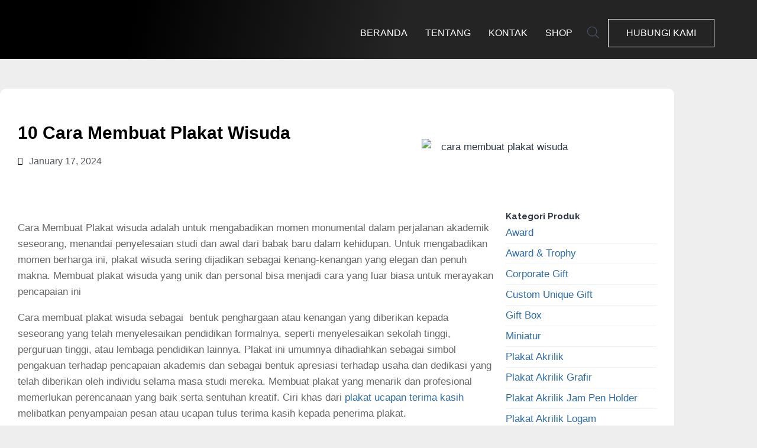

--- FILE ---
content_type: text/css
request_url: https://plakatakrilik.id/wp-content/uploads/elementor/css/post-6385.css?ver=1768027633
body_size: 1240
content:
.elementor-6385 .elementor-element.elementor-element-1cc7036 > .elementor-container > .elementor-column > .elementor-widget-wrap{align-content:flex-end;align-items:flex-end;}.elementor-6385 .elementor-element.elementor-element-1cc7036:not(.elementor-motion-effects-element-type-background), .elementor-6385 .elementor-element.elementor-element-1cc7036 > .elementor-motion-effects-container > .elementor-motion-effects-layer{background-color:transparent;background-image:linear-gradient(282deg, #242424 47%, #000000 82%);}.elementor-6385 .elementor-element.elementor-element-1cc7036 > .elementor-background-overlay{background-image:url("https://plakatakrilik.id/wp-content/uploads/2024/01/supergraphic-plakatzone.png");background-position:center center;background-size:cover;opacity:0.05;transition:background 0.3s, border-radius 0.3s, opacity 0.3s;}.elementor-6385 .elementor-element.elementor-element-1cc7036 .elementor-background-overlay{filter:brightness( 100% ) contrast( 100% ) saturate( 0% ) blur( 0px ) hue-rotate( 0deg );}.elementor-6385 .elementor-element.elementor-element-1cc7036{transition:background 0.3s, border 0.3s, border-radius 0.3s, box-shadow 0.3s;margin-top:0em;margin-bottom:0em;padding:20px 10px 10px 10px;z-index:999;}.elementor-widget-theme-site-logo .widget-image-caption{color:var( --e-global-color-text );font-family:var( --e-global-typography-text-font-family ), Sans-serif;font-weight:var( --e-global-typography-text-font-weight );}.elementor-6385 .elementor-element.elementor-element-84ad5d0{text-align:end;}.elementor-6385 .elementor-element.elementor-element-84ad5d0 img{width:70%;}
					.elementor-6385 .elementor-element.elementor-element-1dc65b5 .elementskit-navbar-nav .elementskit-submenu-panel > li > a:hover,
					.elementor-6385 .elementor-element.elementor-element-1dc65b5 .elementskit-navbar-nav .elementskit-submenu-panel > li > a:focus,
					.elementor-6385 .elementor-element.elementor-element-1dc65b5 .elementskit-navbar-nav .elementskit-submenu-panel > li > a:active,
					.elementor-6385 .elementor-element.elementor-element-1dc65b5 .elementskit-navbar-nav .elementskit-submenu-panel > li:hover > a{background-color:#83838300;}.elementor-6385 .elementor-element.elementor-element-1dc65b5 .elementskit-menu-hamburger{background-color:#FFFFFF00;float:right;}.elementor-6385 .elementor-element.elementor-element-1dc65b5 .elementskit-menu-hamburger:hover{background-color:#FFFFFF00;}.elementor-6385 .elementor-element.elementor-element-1dc65b5 .elementskit-menu-close{background-color:#CCAF79;color:#1C1C1C;}.elementor-6385 .elementor-element.elementor-element-1dc65b5 .elementskit-menu-container{height:50px;border-radius:0px 0px 0px 0px;}.elementor-6385 .elementor-element.elementor-element-1dc65b5 .elementskit-navbar-nav > li > a{font-family:"Raleway", Sans-serif;font-size:16px;font-weight:400;text-transform:uppercase;color:#FFFFFF;padding:0px 15px 0px 15px;}.elementor-6385 .elementor-element.elementor-element-1dc65b5 .elementskit-navbar-nav > li > a:hover{color:#DBC8A7;}.elementor-6385 .elementor-element.elementor-element-1dc65b5 .elementskit-navbar-nav > li > a:focus{color:#DBC8A7;}.elementor-6385 .elementor-element.elementor-element-1dc65b5 .elementskit-navbar-nav > li > a:active{color:#DBC8A7;}.elementor-6385 .elementor-element.elementor-element-1dc65b5 .elementskit-navbar-nav > li:hover > a{color:#DBC8A7;}.elementor-6385 .elementor-element.elementor-element-1dc65b5 .elementskit-navbar-nav > li:hover > a .elementskit-submenu-indicator{color:#DBC8A7;}.elementor-6385 .elementor-element.elementor-element-1dc65b5 .elementskit-navbar-nav > li > a:hover .elementskit-submenu-indicator{color:#DBC8A7;}.elementor-6385 .elementor-element.elementor-element-1dc65b5 .elementskit-navbar-nav > li > a:focus .elementskit-submenu-indicator{color:#DBC8A7;}.elementor-6385 .elementor-element.elementor-element-1dc65b5 .elementskit-navbar-nav > li > a:active .elementskit-submenu-indicator{color:#DBC8A7;}.elementor-6385 .elementor-element.elementor-element-1dc65b5 .elementskit-navbar-nav > li.current-menu-item > a{color:#DBC8A7;}.elementor-6385 .elementor-element.elementor-element-1dc65b5 .elementskit-navbar-nav > li.current-menu-ancestor > a{color:#DBC8A7;}.elementor-6385 .elementor-element.elementor-element-1dc65b5 .elementskit-navbar-nav > li.current-menu-ancestor > a .elementskit-submenu-indicator{color:#DBC8A7;}.elementor-6385 .elementor-element.elementor-element-1dc65b5 .elementskit-navbar-nav > li > a .elementskit-submenu-indicator{color:#FFFFFF;fill:#FFFFFF;}.elementor-6385 .elementor-element.elementor-element-1dc65b5 .elementskit-navbar-nav > li > a .ekit-submenu-indicator-icon{color:#FFFFFF;fill:#FFFFFF;}.elementor-6385 .elementor-element.elementor-element-1dc65b5 .elementskit-navbar-nav .elementskit-submenu-panel > li > a{font-family:"Raleway", Sans-serif;font-size:14px;padding:7px 7px 7px 7px;color:#FFFFFF;}.elementor-6385 .elementor-element.elementor-element-1dc65b5 .elementskit-navbar-nav .elementskit-submenu-panel > li > a:hover{color:#DBC8A7;}.elementor-6385 .elementor-element.elementor-element-1dc65b5 .elementskit-navbar-nav .elementskit-submenu-panel > li > a:focus{color:#DBC8A7;}.elementor-6385 .elementor-element.elementor-element-1dc65b5 .elementskit-navbar-nav .elementskit-submenu-panel > li > a:active{color:#DBC8A7;}.elementor-6385 .elementor-element.elementor-element-1dc65b5 .elementskit-navbar-nav .elementskit-submenu-panel > li:hover > a{color:#DBC8A7;}.elementor-6385 .elementor-element.elementor-element-1dc65b5 .elementskit-navbar-nav .elementskit-submenu-panel > li.current-menu-item > a{color:#DBC8A7 !important;}.elementor-6385 .elementor-element.elementor-element-1dc65b5 .elementskit-navbar-nav .elementskit-submenu-panel{border-radius:0px 0px 0px 0px;min-width:220px;}.elementor-6385 .elementor-element.elementor-element-1dc65b5 .elementskit-menu-hamburger:hover .elementskit-menu-hamburger-icon{background-color:#FFFFFF;}.elementor-6385 .elementor-element.elementor-element-1dc65b5 .elementskit-menu-hamburger:hover > .ekit-menu-icon{color:#FFFFFF;}.elementor-6385 .elementor-element.elementor-element-1dc65b5 .elementskit-menu-close:hover{color:rgba(0, 0, 0, 0.5);}.elementor-6385 .elementor-element.elementor-element-6884b6f > .elementor-widget-container{margin:0px 0px 15px -10px;padding:0px 0px 0px 0px;}.elementor-widget-button .elementor-button{background-color:var( --e-global-color-accent );font-family:var( --e-global-typography-accent-font-family ), Sans-serif;font-weight:var( --e-global-typography-accent-font-weight );}.elementor-6385 .elementor-element.elementor-element-4071bcd .elementor-button{background-color:#E3BD4F00;font-family:"Raleway", Sans-serif;font-size:16px;font-weight:500;text-transform:uppercase;fill:#FFFFFF;color:#FFFFFF;border-style:solid;border-width:1px 1px 1px 1px;border-radius:0px 0px 0px 0px;padding:15px 30px 15px 30px;}.elementor-theme-builder-content-area{height:400px;}.elementor-location-header:before, .elementor-location-footer:before{content:"";display:table;clear:both;}@media(max-width:1024px){.elementor-6385 .elementor-element.elementor-element-1dc65b5 .elementskit-nav-identity-panel{padding:10px 0px 10px 0px;}.elementor-6385 .elementor-element.elementor-element-1dc65b5 .elementskit-menu-container{max-width:350px;border-radius:0px 0px 0px 0px;}.elementor-6385 .elementor-element.elementor-element-1dc65b5 .elementskit-navbar-nav > li > a{color:#000000;padding:10px 15px 10px 15px;}.elementor-6385 .elementor-element.elementor-element-1dc65b5 .elementskit-navbar-nav .elementskit-submenu-panel > li > a{padding:15px 15px 15px 15px;}.elementor-6385 .elementor-element.elementor-element-1dc65b5 .elementskit-navbar-nav .elementskit-submenu-panel{border-radius:0px 0px 0px 0px;}.elementor-6385 .elementor-element.elementor-element-1dc65b5 .elementskit-menu-hamburger{padding:8px 8px 8px 8px;width:45px;border-radius:3px;}.elementor-6385 .elementor-element.elementor-element-1dc65b5 .elementskit-menu-close{padding:8px 8px 8px 8px;margin:12px 12px 12px 12px;width:45px;border-radius:3px;}.elementor-6385 .elementor-element.elementor-element-1dc65b5 .elementskit-nav-logo > img{max-width:160px;max-height:60px;}.elementor-6385 .elementor-element.elementor-element-1dc65b5 .elementskit-nav-logo{margin:5px 0px 5px 0px;padding:5px 5px 5px 5px;}}@media(max-width:767px){.elementor-6385 .elementor-element.elementor-element-1cc7036 > .elementor-background-overlay{background-size:cover;}.elementor-6385 .elementor-element.elementor-element-1cc7036{padding:10px 10px 10px 10px;}.elementor-6385 .elementor-element.elementor-element-a06fb37{width:70%;}.elementor-6385 .elementor-element.elementor-element-84ad5d0{text-align:start;}.elementor-6385 .elementor-element.elementor-element-84ad5d0 img{width:60%;}.elementor-6385 .elementor-element.elementor-element-36aa542{width:20%;}.elementor-6385 .elementor-element.elementor-element-36aa542 > .elementor-element-populated{padding:3px 3px 3px 3px;}.elementor-6385 .elementor-element.elementor-element-1dc65b5 > .elementor-widget-container{margin:0px 0px 0px 0px;padding:0px 0px 0px 0px;}.elementor-6385 .elementor-element.elementor-element-1dc65b5 .elementskit-navbar-nav > li > a{color:#FFFFFF;}.elementor-6385 .elementor-element.elementor-element-1dc65b5 .elementskit-navbar-nav > li > a:hover{color:#CCAF79;}.elementor-6385 .elementor-element.elementor-element-1dc65b5 .elementskit-navbar-nav > li > a:focus{color:#CCAF79;}.elementor-6385 .elementor-element.elementor-element-1dc65b5 .elementskit-navbar-nav > li > a:active{color:#CCAF79;}.elementor-6385 .elementor-element.elementor-element-1dc65b5 .elementskit-navbar-nav > li:hover > a{color:#CCAF79;}.elementor-6385 .elementor-element.elementor-element-1dc65b5 .elementskit-navbar-nav > li:hover > a .elementskit-submenu-indicator{color:#CCAF79;}.elementor-6385 .elementor-element.elementor-element-1dc65b5 .elementskit-navbar-nav > li > a:hover .elementskit-submenu-indicator{color:#CCAF79;}.elementor-6385 .elementor-element.elementor-element-1dc65b5 .elementskit-navbar-nav > li > a:focus .elementskit-submenu-indicator{color:#CCAF79;}.elementor-6385 .elementor-element.elementor-element-1dc65b5 .elementskit-navbar-nav > li > a:active .elementskit-submenu-indicator{color:#CCAF79;}.elementor-6385 .elementor-element.elementor-element-1dc65b5 .elementskit-navbar-nav > li{margin:0px 20px 0px 0px;}.elementor-6385 .elementor-element.elementor-element-1dc65b5 .elementskit-menu-hamburger > .ekit-menu-icon{font-size:20px;}.elementor-6385 .elementor-element.elementor-element-1dc65b5 .elementskit-nav-logo > img{max-width:150px;max-height:80px;}.elementor-6385 .elementor-element.elementor-element-1dc65b5 .elementskit-nav-logo{margin:20px 20px 20px 20px;}.elementor-6385 .elementor-element.elementor-element-0987c04{width:10%;}.elementor-6385 .elementor-element.elementor-element-6884b6f > .elementor-widget-container{margin:0px 0px 8px -15px;}}@media(min-width:768px){.elementor-6385 .elementor-element.elementor-element-a06fb37{width:20%;}.elementor-6385 .elementor-element.elementor-element-36aa542{width:58%;}.elementor-6385 .elementor-element.elementor-element-0987c04{width:2%;}.elementor-6385 .elementor-element.elementor-element-41cbe44{width:20%;}}/* Start custom CSS for ekit-nav-menu, class: .elementor-element-1dc65b5 */.elementor-6672 .elementor-element.elementor-element-142cae7 .elementskit-navbar-nav .elementskit-submenu-panel {
    background-color: #838383c2;
    border: 0;
}
@media only screen and (max-width: 600px) { .elementor-6672 .elementor-element.elementor-element-142cae7 .elementskit-menu-container {
    background-color: #37373d;
}}/* End custom CSS */

--- FILE ---
content_type: text/css
request_url: https://plakatakrilik.id/wp-content/uploads/elementor/css/post-6458.css?ver=1768027633
body_size: 1336
content:
.elementor-6458 .elementor-element.elementor-element-3c17386:not(.elementor-motion-effects-element-type-background), .elementor-6458 .elementor-element.elementor-element-3c17386 > .elementor-motion-effects-container > .elementor-motion-effects-layer{background-image:url("https://plakatakrilik.id/wp-content/uploads/2024/01/hector-martinez-110928-unsplash-1.jpg");background-position:center center;background-repeat:no-repeat;background-size:cover;}.elementor-6458 .elementor-element.elementor-element-3c17386 > .elementor-background-overlay{background-color:#111416;opacity:0.93;transition:background 0.3s, border-radius 0.3s, opacity 0.3s;}.elementor-6458 .elementor-element.elementor-element-3c17386{transition:background 0.3s, border 0.3s, border-radius 0.3s, box-shadow 0.3s;padding:60px 0px 60px 0px;}.elementor-6458 .elementor-element.elementor-element-13885ce > .elementor-widget-wrap > .elementor-widget:not(.elementor-widget__width-auto):not(.elementor-widget__width-initial):not(:last-child):not(.elementor-absolute){margin-block-end:16px;}.elementor-widget-heading .elementor-heading-title{font-family:var( --e-global-typography-primary-font-family ), Sans-serif;font-weight:var( --e-global-typography-primary-font-weight );color:var( --e-global-color-primary );}.elementor-6458 .elementor-element.elementor-element-76b536b > .elementor-widget-container{margin:0px 0px 0px 0px;}.elementor-6458 .elementor-element.elementor-element-76b536b .elementor-heading-title{font-family:"Raleway", Sans-serif;font-size:18px;font-weight:600;text-transform:uppercase;letter-spacing:1px;color:#ffffff;}.elementor-widget-icon-list .elementor-icon-list-item:not(:last-child):after{border-color:var( --e-global-color-text );}.elementor-widget-icon-list .elementor-icon-list-icon i{color:var( --e-global-color-primary );}.elementor-widget-icon-list .elementor-icon-list-icon svg{fill:var( --e-global-color-primary );}.elementor-widget-icon-list .elementor-icon-list-item > .elementor-icon-list-text, .elementor-widget-icon-list .elementor-icon-list-item > a{font-family:var( --e-global-typography-text-font-family ), Sans-serif;font-weight:var( --e-global-typography-text-font-weight );}.elementor-widget-icon-list .elementor-icon-list-text{color:var( --e-global-color-secondary );}.elementor-6458 .elementor-element.elementor-element-8cb859d .elementor-icon-list-items:not(.elementor-inline-items) .elementor-icon-list-item:not(:last-child){padding-block-end:calc(8px/2);}.elementor-6458 .elementor-element.elementor-element-8cb859d .elementor-icon-list-items:not(.elementor-inline-items) .elementor-icon-list-item:not(:first-child){margin-block-start:calc(8px/2);}.elementor-6458 .elementor-element.elementor-element-8cb859d .elementor-icon-list-items.elementor-inline-items .elementor-icon-list-item{margin-inline:calc(8px/2);}.elementor-6458 .elementor-element.elementor-element-8cb859d .elementor-icon-list-items.elementor-inline-items{margin-inline:calc(-8px/2);}.elementor-6458 .elementor-element.elementor-element-8cb859d .elementor-icon-list-items.elementor-inline-items .elementor-icon-list-item:after{inset-inline-end:calc(-8px/2);}.elementor-6458 .elementor-element.elementor-element-8cb859d .elementor-icon-list-icon i{color:#DBC8A7;transition:color 0.3s;}.elementor-6458 .elementor-element.elementor-element-8cb859d .elementor-icon-list-icon svg{fill:#DBC8A7;transition:fill 0.3s;}.elementor-6458 .elementor-element.elementor-element-8cb859d{--e-icon-list-icon-size:16px;--icon-vertical-offset:0px;}.elementor-6458 .elementor-element.elementor-element-8cb859d .elementor-icon-list-icon{padding-inline-end:16px;}.elementor-6458 .elementor-element.elementor-element-8cb859d .elementor-icon-list-item > .elementor-icon-list-text, .elementor-6458 .elementor-element.elementor-element-8cb859d .elementor-icon-list-item > a{font-family:"Helvetica", Sans-serif;font-size:14px;font-weight:300;line-height:1.5em;}.elementor-6458 .elementor-element.elementor-element-8cb859d .elementor-icon-list-text{color:rgba(255,255,255,0.7);transition:color 0.3s;}.elementor-6458 .elementor-element.elementor-element-a3b70cb > .elementor-widget-wrap > .elementor-widget:not(.elementor-widget__width-auto):not(.elementor-widget__width-initial):not(:last-child):not(.elementor-absolute){margin-block-end:16px;}.elementor-6458 .elementor-element.elementor-element-a3b70cb > .elementor-element-populated, .elementor-6458 .elementor-element.elementor-element-a3b70cb > .elementor-element-populated > .elementor-background-overlay, .elementor-6458 .elementor-element.elementor-element-a3b70cb > .elementor-background-slideshow{border-radius:4px 4px 4px 4px;}.elementor-6458 .elementor-element.elementor-element-a3b70cb > .elementor-element-populated{box-shadow:0px 3px 12px 0px rgba(0,0,0,0.03);transition:background 0.3s, border 0.3s, border-radius 0.3s, box-shadow 0.3s;}.elementor-6458 .elementor-element.elementor-element-a3b70cb > .elementor-element-populated > .elementor-background-overlay{transition:background 0.3s, border-radius 0.3s, opacity 0.3s;}.elementor-6458 .elementor-element.elementor-element-9efe8f6 > .elementor-widget-container{margin:0px 0px 0px 0px;}.elementor-6458 .elementor-element.elementor-element-9efe8f6 .elementor-heading-title{font-family:"Raleway", Sans-serif;font-size:18px;font-weight:600;text-transform:uppercase;letter-spacing:1px;color:#ffffff;}.elementor-6458 .elementor-element.elementor-element-b3ff0b1 .elementor-icon-list-items:not(.elementor-inline-items) .elementor-icon-list-item:not(:last-child){padding-block-end:calc(8px/2);}.elementor-6458 .elementor-element.elementor-element-b3ff0b1 .elementor-icon-list-items:not(.elementor-inline-items) .elementor-icon-list-item:not(:first-child){margin-block-start:calc(8px/2);}.elementor-6458 .elementor-element.elementor-element-b3ff0b1 .elementor-icon-list-items.elementor-inline-items .elementor-icon-list-item{margin-inline:calc(8px/2);}.elementor-6458 .elementor-element.elementor-element-b3ff0b1 .elementor-icon-list-items.elementor-inline-items{margin-inline:calc(-8px/2);}.elementor-6458 .elementor-element.elementor-element-b3ff0b1 .elementor-icon-list-items.elementor-inline-items .elementor-icon-list-item:after{inset-inline-end:calc(-8px/2);}.elementor-6458 .elementor-element.elementor-element-b3ff0b1 .elementor-icon-list-icon i{color:#DBC8A7;transition:color 0.3s;}.elementor-6458 .elementor-element.elementor-element-b3ff0b1 .elementor-icon-list-icon svg{fill:#DBC8A7;transition:fill 0.3s;}.elementor-6458 .elementor-element.elementor-element-b3ff0b1{--e-icon-list-icon-size:16px;--icon-vertical-offset:0px;}.elementor-6458 .elementor-element.elementor-element-b3ff0b1 .elementor-icon-list-icon{padding-inline-end:16px;}.elementor-6458 .elementor-element.elementor-element-b3ff0b1 .elementor-icon-list-item > .elementor-icon-list-text, .elementor-6458 .elementor-element.elementor-element-b3ff0b1 .elementor-icon-list-item > a{font-family:"Helvetica", Sans-serif;font-size:14px;font-weight:300;line-height:1.5em;}.elementor-6458 .elementor-element.elementor-element-b3ff0b1 .elementor-icon-list-text{color:rgba(255,255,255,0.7);transition:color 0.3s;}.elementor-6458 .elementor-element.elementor-element-b3ff0b1 .elementor-icon-list-item:hover .elementor-icon-list-text{color:#DBC8A7;}.elementor-6458 .elementor-element.elementor-element-53a59cf > .elementor-widget-wrap > .elementor-widget:not(.elementor-widget__width-auto):not(.elementor-widget__width-initial):not(:last-child):not(.elementor-absolute){margin-block-end:16px;}.elementor-6458 .elementor-element.elementor-element-53a59cf > .elementor-element-populated, .elementor-6458 .elementor-element.elementor-element-53a59cf > .elementor-element-populated > .elementor-background-overlay, .elementor-6458 .elementor-element.elementor-element-53a59cf > .elementor-background-slideshow{border-radius:4px 4px 4px 4px;}.elementor-6458 .elementor-element.elementor-element-53a59cf > .elementor-element-populated{box-shadow:0px 3px 12px 0px rgba(0,0,0,0.03);transition:background 0.3s, border 0.3s, border-radius 0.3s, box-shadow 0.3s;}.elementor-6458 .elementor-element.elementor-element-53a59cf > .elementor-element-populated > .elementor-background-overlay{transition:background 0.3s, border-radius 0.3s, opacity 0.3s;}.elementor-6458 .elementor-element.elementor-element-c41b3a4 > .elementor-widget-container{margin:0px 0px 0px 0px;}.elementor-6458 .elementor-element.elementor-element-c41b3a4 .elementor-heading-title{font-family:"Raleway", Sans-serif;font-size:18px;font-weight:600;text-transform:uppercase;letter-spacing:1px;color:#ffffff;}.elementor-widget-nav-menu .elementor-nav-menu .elementor-item{font-family:var( --e-global-typography-primary-font-family ), Sans-serif;font-weight:var( --e-global-typography-primary-font-weight );}.elementor-widget-nav-menu .elementor-nav-menu--main .elementor-item{color:var( --e-global-color-text );fill:var( --e-global-color-text );}.elementor-widget-nav-menu .elementor-nav-menu--main .elementor-item:hover,
					.elementor-widget-nav-menu .elementor-nav-menu--main .elementor-item.elementor-item-active,
					.elementor-widget-nav-menu .elementor-nav-menu--main .elementor-item.highlighted,
					.elementor-widget-nav-menu .elementor-nav-menu--main .elementor-item:focus{color:var( --e-global-color-accent );fill:var( --e-global-color-accent );}.elementor-widget-nav-menu .elementor-nav-menu--main:not(.e--pointer-framed) .elementor-item:before,
					.elementor-widget-nav-menu .elementor-nav-menu--main:not(.e--pointer-framed) .elementor-item:after{background-color:var( --e-global-color-accent );}.elementor-widget-nav-menu .e--pointer-framed .elementor-item:before,
					.elementor-widget-nav-menu .e--pointer-framed .elementor-item:after{border-color:var( --e-global-color-accent );}.elementor-widget-nav-menu{--e-nav-menu-divider-color:var( --e-global-color-text );}.elementor-widget-nav-menu .elementor-nav-menu--dropdown .elementor-item, .elementor-widget-nav-menu .elementor-nav-menu--dropdown  .elementor-sub-item{font-family:var( --e-global-typography-accent-font-family ), Sans-serif;font-weight:var( --e-global-typography-accent-font-weight );}.elementor-6458 .elementor-element.elementor-element-36f58f4 .elementor-nav-menu .elementor-item{font-family:"Helvetica", Sans-serif;font-size:14px;font-weight:300;}.elementor-6458 .elementor-element.elementor-element-36f58f4 .elementor-nav-menu--main .elementor-item{color:#FFFFFF;fill:#FFFFFF;padding-left:0px;padding-right:0px;padding-top:5px;padding-bottom:5px;}.elementor-6458 .elementor-element.elementor-element-36f58f4 .elementor-nav-menu--main .elementor-item:hover,
					.elementor-6458 .elementor-element.elementor-element-36f58f4 .elementor-nav-menu--main .elementor-item.elementor-item-active,
					.elementor-6458 .elementor-element.elementor-element-36f58f4 .elementor-nav-menu--main .elementor-item.highlighted,
					.elementor-6458 .elementor-element.elementor-element-36f58f4 .elementor-nav-menu--main .elementor-item:focus{color:#DBC8A7;fill:#DBC8A7;}.elementor-6458 .elementor-element.elementor-element-36f58f4 .elementor-nav-menu--dropdown a:hover,
					.elementor-6458 .elementor-element.elementor-element-36f58f4 .elementor-nav-menu--dropdown a:focus,
					.elementor-6458 .elementor-element.elementor-element-36f58f4 .elementor-nav-menu--dropdown a.elementor-item-active,
					.elementor-6458 .elementor-element.elementor-element-36f58f4 .elementor-nav-menu--dropdown a.highlighted,
					.elementor-6458 .elementor-element.elementor-element-36f58f4 .elementor-menu-toggle:hover,
					.elementor-6458 .elementor-element.elementor-element-36f58f4 .elementor-menu-toggle:focus{color:#DBC8A7;}.elementor-6458 .elementor-element.elementor-element-36f58f4 .elementor-nav-menu--dropdown li:not(:last-child){border-style:none;}.elementor-6458 .elementor-element.elementor-element-66b13d6 > .elementor-widget-wrap > .elementor-widget:not(.elementor-widget__width-auto):not(.elementor-widget__width-initial):not(:last-child):not(.elementor-absolute){margin-block-end:16px;}.elementor-6458 .elementor-element.elementor-element-66b13d6 > .elementor-element-populated, .elementor-6458 .elementor-element.elementor-element-66b13d6 > .elementor-element-populated > .elementor-background-overlay, .elementor-6458 .elementor-element.elementor-element-66b13d6 > .elementor-background-slideshow{border-radius:4px 4px 4px 4px;}.elementor-6458 .elementor-element.elementor-element-66b13d6 > .elementor-element-populated{box-shadow:0px 3px 12px 0px rgba(0,0,0,0.03);transition:background 0.3s, border 0.3s, border-radius 0.3s, box-shadow 0.3s;}.elementor-6458 .elementor-element.elementor-element-66b13d6 > .elementor-element-populated > .elementor-background-overlay{transition:background 0.3s, border-radius 0.3s, opacity 0.3s;}.elementor-widget-theme-site-logo .widget-image-caption{color:var( --e-global-color-text );font-family:var( --e-global-typography-text-font-family ), Sans-serif;font-weight:var( --e-global-typography-text-font-weight );}.elementor-6458 .elementor-element.elementor-element-9b9c3e3{text-align:start;}.elementor-6458 .elementor-element.elementor-element-9b9c3e3 img{width:75%;}.elementor-widget-text-editor{font-family:var( --e-global-typography-text-font-family ), Sans-serif;font-weight:var( --e-global-typography-text-font-weight );color:var( --e-global-color-text );}.elementor-widget-text-editor.elementor-drop-cap-view-stacked .elementor-drop-cap{background-color:var( --e-global-color-primary );}.elementor-widget-text-editor.elementor-drop-cap-view-framed .elementor-drop-cap, .elementor-widget-text-editor.elementor-drop-cap-view-default .elementor-drop-cap{color:var( --e-global-color-primary );border-color:var( --e-global-color-primary );}.elementor-6458 .elementor-element.elementor-element-046e99f > .elementor-widget-container{margin:0px 0px -20px 0px;}.elementor-6458 .elementor-element.elementor-element-046e99f{font-family:"Helvetica", Sans-serif;font-size:14px;font-weight:400;line-height:1.617em;color:rgba(255,255,255,0.7);}.elementor-6458 .elementor-element.elementor-element-3606b00:not(.elementor-motion-effects-element-type-background), .elementor-6458 .elementor-element.elementor-element-3606b00 > .elementor-motion-effects-container > .elementor-motion-effects-layer{background-color:#DBC8A7;}.elementor-6458 .elementor-element.elementor-element-3606b00{transition:background 0.3s, border 0.3s, border-radius 0.3s, box-shadow 0.3s;}.elementor-6458 .elementor-element.elementor-element-3606b00 > .elementor-background-overlay{transition:background 0.3s, border-radius 0.3s, opacity 0.3s;}.elementor-6458 .elementor-element.elementor-element-6697f95 > .elementor-widget-container{margin:0px 0px 0px 0px;}.elementor-6458 .elementor-element.elementor-element-6697f95{text-align:center;font-family:"Helvetica", Sans-serif;font-size:14px;font-weight:400;line-height:1.617em;color:#464646;}.elementor-theme-builder-content-area{height:400px;}.elementor-location-header:before, .elementor-location-footer:before{content:"";display:table;clear:both;}@media(max-width:1024px) and (min-width:768px){.elementor-6458 .elementor-element.elementor-element-13885ce{width:30%;}.elementor-6458 .elementor-element.elementor-element-a3b70cb{width:22%;}.elementor-6458 .elementor-element.elementor-element-53a59cf{width:18%;}.elementor-6458 .elementor-element.elementor-element-66b13d6{width:30%;}}@media(min-width:1025px){.elementor-6458 .elementor-element.elementor-element-3c17386:not(.elementor-motion-effects-element-type-background), .elementor-6458 .elementor-element.elementor-element-3c17386 > .elementor-motion-effects-container > .elementor-motion-effects-layer{background-attachment:fixed;}}@media(max-width:767px){.elementor-6458 .elementor-element.elementor-element-3c17386{padding:40px 0px 40px 0px;}.elementor-6458 .elementor-element.elementor-element-13885ce{width:100%;}.elementor-6458 .elementor-element.elementor-element-76b536b{text-align:start;}.elementor-6458 .elementor-element.elementor-element-9efe8f6{text-align:start;}.elementor-6458 .elementor-element.elementor-element-c41b3a4{text-align:start;}.elementor-6458 .elementor-element.elementor-element-66b13d6 > .elementor-element-populated{padding:2em 2em 2em 2em;}.elementor-6458 .elementor-element.elementor-element-9b9c3e3{text-align:start;}.elementor-6458 .elementor-element.elementor-element-9b9c3e3 img{width:60%;}.elementor-6458 .elementor-element.elementor-element-6697f95 > .elementor-widget-container{margin:0px 0px 0px 0px;}}

--- FILE ---
content_type: text/css
request_url: https://plakatakrilik.id/wp-content/uploads/elementor/css/post-7312.css?ver=1768034900
body_size: 552
content:
.elementor-7312 .elementor-element.elementor-element-a980f92 > .elementor-container > .elementor-column > .elementor-widget-wrap{align-content:center;align-items:center;}.elementor-7312 .elementor-element.elementor-element-a980f92{padding:50px 0px 50px 0px;}.elementor-7312 .elementor-element.elementor-element-d7c8368:not(.elementor-motion-effects-element-type-background) > .elementor-widget-wrap, .elementor-7312 .elementor-element.elementor-element-d7c8368 > .elementor-widget-wrap > .elementor-motion-effects-container > .elementor-motion-effects-layer{background-color:#FFFFFF;}.elementor-7312 .elementor-element.elementor-element-d7c8368 > .elementor-element-populated, .elementor-7312 .elementor-element.elementor-element-d7c8368 > .elementor-element-populated > .elementor-background-overlay, .elementor-7312 .elementor-element.elementor-element-d7c8368 > .elementor-background-slideshow{border-radius:10px 10px 10px 10px;}.elementor-7312 .elementor-element.elementor-element-d7c8368 > .elementor-element-populated{transition:background 0.3s, border 0.3s, border-radius 0.3s, box-shadow 0.3s;padding:50px 20px 50px 20px;}.elementor-7312 .elementor-element.elementor-element-d7c8368 > .elementor-element-populated > .elementor-background-overlay{transition:background 0.3s, border-radius 0.3s, opacity 0.3s;}.elementor-7312 .elementor-element.elementor-element-48f9f5a > .elementor-container > .elementor-column > .elementor-widget-wrap{align-content:center;align-items:center;}.elementor-7312 .elementor-element.elementor-element-48f9f5a{margin-top:0px;margin-bottom:50px;}.elementor-widget-theme-post-title .elementor-heading-title{font-family:var( --e-global-typography-primary-font-family ), Sans-serif;font-weight:var( --e-global-typography-primary-font-weight );color:var( --e-global-color-primary );}.elementor-7312 .elementor-element.elementor-element-f8cd587 .elementor-heading-title{font-family:"Raleway", Sans-serif;font-size:30px;font-weight:600;color:#000000;}.elementor-widget-post-info .elementor-icon-list-item:not(:last-child):after{border-color:var( --e-global-color-text );}.elementor-widget-post-info .elementor-icon-list-icon i{color:var( --e-global-color-primary );}.elementor-widget-post-info .elementor-icon-list-icon svg{fill:var( --e-global-color-primary );}.elementor-widget-post-info .elementor-icon-list-text, .elementor-widget-post-info .elementor-icon-list-text a{color:var( --e-global-color-secondary );}.elementor-widget-post-info .elementor-icon-list-item{font-family:var( --e-global-typography-text-font-family ), Sans-serif;font-weight:var( --e-global-typography-text-font-weight );}.elementor-7312 .elementor-element.elementor-element-e7a390a .elementor-icon-list-icon i{color:#000000;font-size:14px;}.elementor-7312 .elementor-element.elementor-element-e7a390a .elementor-icon-list-icon svg{fill:#000000;--e-icon-list-icon-size:14px;}.elementor-7312 .elementor-element.elementor-element-e7a390a .elementor-icon-list-icon{width:14px;}.elementor-7312 .elementor-element.elementor-element-e7a390a .elementor-icon-list-item{font-family:"Helvetica", Sans-serif;font-size:16px;font-weight:400;}.elementor-widget-theme-post-featured-image .widget-image-caption{color:var( --e-global-color-text );font-family:var( --e-global-typography-text-font-family ), Sans-serif;font-weight:var( --e-global-typography-text-font-weight );}.elementor-7312 .elementor-element.elementor-element-9598d8c img{width:50%;}.elementor-widget-theme-post-content{color:var( --e-global-color-text );font-family:var( --e-global-typography-text-font-family ), Sans-serif;font-weight:var( --e-global-typography-text-font-weight );}.elementor-7312 .elementor-element.elementor-element-2cc4b89{color:#666666;font-family:"Helvetica", Sans-serif;font-weight:400;}.elementor-widget-post-navigation span.post-navigation__prev--label{color:var( --e-global-color-text );}.elementor-widget-post-navigation span.post-navigation__next--label{color:var( --e-global-color-text );}.elementor-widget-post-navigation span.post-navigation__prev--label, .elementor-widget-post-navigation span.post-navigation__next--label{font-family:var( --e-global-typography-secondary-font-family ), Sans-serif;font-weight:var( --e-global-typography-secondary-font-weight );}.elementor-widget-post-navigation span.post-navigation__prev--title, .elementor-widget-post-navigation span.post-navigation__next--title{color:var( --e-global-color-secondary );font-family:var( --e-global-typography-secondary-font-family ), Sans-serif;font-weight:var( --e-global-typography-secondary-font-weight );}body.elementor-page-7312:not(.elementor-motion-effects-element-type-background), body.elementor-page-7312 > .elementor-motion-effects-container > .elementor-motion-effects-layer{background-color:#EEEEEE;}@media(min-width:768px){.elementor-7312 .elementor-element.elementor-element-668ee5f{width:75%;}.elementor-7312 .elementor-element.elementor-element-0ad8109{width:25%;}}@media(max-width:767px){.elementor-7312 .elementor-element.elementor-element-d7c8368 > .elementor-element-populated{margin:0px 0px 0px 20px;--e-column-margin-right:0px;--e-column-margin-left:20px;padding:50px 0px 20px 10px;}.elementor-7312 .elementor-element.elementor-element-f8cd587 .elementor-heading-title{font-size:20px;line-height:1.2em;}.elementor-7312 .elementor-element.elementor-element-9598d8c img{width:80%;}.elementor-7312 .elementor-element.elementor-element-2cc4b89{font-size:16px;}}/* Start custom CSS for column, class: .elementor-element-d7c8368 */@media only screen and (max-width: 600px) { .elementor-section.elementor-section-boxed > .elementor-container {
    margin-right: 40px;
}}/* End custom CSS */